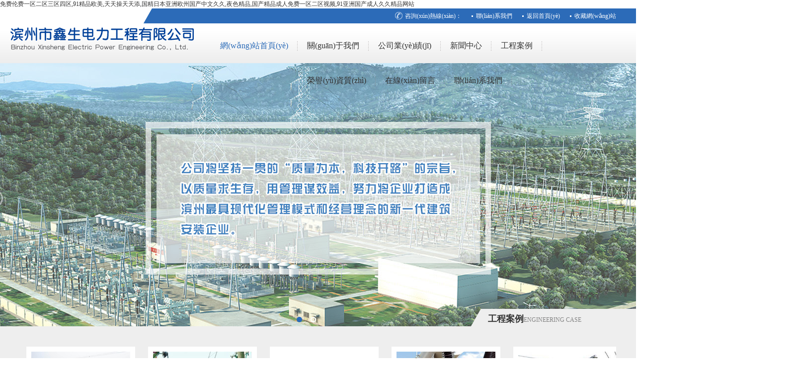

--- FILE ---
content_type: text/html
request_url: http://www.jtvsb.com/
body_size: 7157
content:
<!DOCTYPE html PUBLIC "-//W3C//DTD XHTML 1.0 Transitional//EN" "http://www.w3.org/TR/xhtml1/DTD/xhtml1-transitional.dtd">
<html xmlns="http://www.w3.org/1999/xhtml">
<head>
    <meta http-equiv="Content-Type" content="text/html; charset=utf-8"/>
    <title>&#x514D;&#x8D39;&#x4F26;&#x8D39;&#x4E00;&#x533A;&#x4E8C;&#x533A;&#x4E09;&#x533A;&#x56DB;&#x533A;&#x2C;&#x39;&#x31;&#x7CBE;&#x54C1;&#x6B27;&#x7F8E;&#x2C;&#x5929;&#x5929;&#x64CD;&#x5929;&#x5929;&#x6DFB;&#x2C;&#x56FD;&#x7CBE;&#x65E5;&#x672C;&#x4E9A;&#x6D32;&#x6B27;&#x5DDE;&#x56FD;&#x4EA7;&#x4E2D;&#x6587;&#x4E45;&#x4E45;&#x2C;&#x591C;&#x8272;&#x7CBE;&#x54C1;&#x2C;&#x56FD;&#x4EA7;&#x7CBE;&#x54C1;&#x6210;&#x4EBA;&#x514D;&#x8D39;&#x4E00;&#x533A;&#x4E8C;&#x533A;&#x89C6;&#x9891;&#x2C;&#x39;&#x31;&#x4E9A;&#x6D32;&#x56FD;&#x4EA7;&#x6210;&#x4EBA;&#x4E45;&#x4E45;&#x7CBE;&#x54C1;&#x7F51;&#x7AD9;</title>
    <meta content="&#x514D;&#x8D39;&#x4F26;&#x8D39;&#x4E00;&#x533A;&#x4E8C;&#x533A;&#x4E09;&#x533A;&#x56DB;&#x533A;&#x2C;&#x39;&#x31;&#x7CBE;&#x54C1;&#x6B27;&#x7F8E;&#x2C;&#x5929;&#x5929;&#x64CD;&#x5929;&#x5929;&#x6DFB;&#x2C;&#x56FD;&#x7CBE;&#x65E5;&#x672C;&#x4E9A;&#x6D32;&#x6B27;&#x5DDE;&#x56FD;&#x4EA7;&#x4E2D;&#x6587;&#x4E45;&#x4E45;&#x2C;&#x591C;&#x8272;&#x7CBE;&#x54C1;&#x2C;&#x56FD;&#x4EA7;&#x7CBE;&#x54C1;&#x6210;&#x4EBA;&#x514D;&#x8D39;&#x4E00;&#x533A;&#x4E8C;&#x533A;&#x89C6;&#x9891;&#x2C;&#x39;&#x31;&#x4E9A;&#x6D32;&#x56FD;&#x4EA7;&#x6210;&#x4EBA;&#x4E45;&#x4E45;&#x7CBE;&#x54C1;&#x7F51;&#x7AD9;" name="keywords"/>
    <meta content="&#x514D;&#x8D39;&#x4F26;&#x8D39;&#x4E00;&#x533A;&#x4E8C;&#x533A;&#x4E09;&#x533A;&#x56DB;&#x533A;&#x2C;&#x39;&#x31;&#x7CBE;&#x54C1;&#x6B27;&#x7F8E;&#x2C;&#x5929;&#x5929;&#x64CD;&#x5929;&#x5929;&#x6DFB;&#x2C;&#x56FD;&#x7CBE;&#x65E5;&#x672C;&#x4E9A;&#x6D32;&#x6B27;&#x5DDE;&#x56FD;&#x4EA7;&#x4E2D;&#x6587;&#x4E45;&#x4E45;&#x2C;&#x591C;&#x8272;&#x7CBE;&#x54C1;&#x2C;&#x56FD;&#x4EA7;&#x7CBE;&#x54C1;&#x6210;&#x4EBA;&#x514D;&#x8D39;&#x4E00;&#x533A;&#x4E8C;&#x533A;&#x89C6;&#x9891;&#x2C;&#x39;&#x31;&#x4E9A;&#x6D32;&#x56FD;&#x4EA7;&#x6210;&#x4EBA;&#x4E45;&#x4E45;&#x7CBE;&#x54C1;&#x7F51;&#x7AD9;&#x2C;&#x72E0;&#x72E0;&#x5E72;&#x5929;&#x5929;&#x723D;&#x2C;&#x6B27;&#x7F8E;&#x9EC4;&#x8272;&#x514D;&#x8D39;&#x89C6;&#x9891;&#x2C;&#x4F0A;&#x4EBA;&#x4E45;&#x4E45;&#x4E45;&#x4E45;&#x4E45;&#x4E45;&#x4E45;&#x4E45;&#x4E45;&#x4E45;&#x4E45;&#x2C;&#x6FC0;&#x60C5;&#x5C0F;&#x7F51;&#x7AD9;" name="description"/>
	
<link href="http://xsdl.com.cn/self/shop/xsdianli/css/css.css" rel="stylesheet" media="screen" type="text/css" />
<script type="text/javascript" src="http://xsdl.com.cn/self/shop/xsdianli/js/jquery-1.7.min.js" language="javascript"></script>
<script type="text/javascript" src="http://xsdl.com.cn/self/shop/xsdianli/js/jquery.SuperSlide.js" language="javascript"></script>
<script type="text/javascript" src="http://xsdl.com.cn/self/shop/xsdianli/js/index.js" language="javascript"></script>
<script type="text/javascript" src="http://xsdl.com.cn/self/shop/xsdianli/js/common.js" language="javascript"></script>
<!--[if IE 6]>
<script type="text/javascript" src="/templets/default/js/iepng.js"></script>
<script type="text/javascript">
 EvPNG.fix('div, ul, img, li, input,*'); 
</script>
<![endif]-->
<meta http-equiv="Cache-Control" content="no-transform" />
<meta http-equiv="Cache-Control" content="no-siteapp" />
<script>var V_PATH="/";window.onerror=function(){ return true; };</script>
</head>
<!--判斷如果是手機(jī)用戶(hù)，跳轉(zhuǎn)到手機(jī)網(wǎng)頁(yè)-->
<script type="text/javascript">
function uaredirect(murl){  
    try {  
            if(document.getElementById("bdmark") != null){  
                return;  
            }  
            var urlhash = window.location.hash;  
            if (!urlhash.match("fromapp")){  
                if ((navigator.userAgent.match(/(iPhone|iPod|Android|ios)/i))) {  
                        location.replace(murl);  
                }  
            }  
        } catch(err){}  
}  
uaredirect("http://wap.xsdianli.web.pa1.cn/");	<!--跳轉(zhuǎn)到手機(jī)站網(wǎng)址如http://wap.zhdongzao.web.pa1.cn-->
</script>
<body>
<h1><a href="http://www.jtvsb.com/">&#x514D;&#x8D39;&#x4F26;&#x8D39;&#x4E00;&#x533A;&#x4E8C;&#x533A;&#x4E09;&#x533A;&#x56DB;&#x533A;&#x2C;&#x39;&#x31;&#x7CBE;&#x54C1;&#x6B27;&#x7F8E;&#x2C;&#x5929;&#x5929;&#x64CD;&#x5929;&#x5929;&#x6DFB;&#x2C;&#x56FD;&#x7CBE;&#x65E5;&#x672C;&#x4E9A;&#x6D32;&#x6B27;&#x5DDE;&#x56FD;&#x4EA7;&#x4E2D;&#x6587;&#x4E45;&#x4E45;&#x2C;&#x591C;&#x8272;&#x7CBE;&#x54C1;&#x2C;&#x56FD;&#x4EA7;&#x7CBE;&#x54C1;&#x6210;&#x4EBA;&#x514D;&#x8D39;&#x4E00;&#x533A;&#x4E8C;&#x533A;&#x89C6;&#x9891;&#x2C;&#x39;&#x31;&#x4E9A;&#x6D32;&#x56FD;&#x4EA7;&#x6210;&#x4EBA;&#x4E45;&#x4E45;&#x7CBE;&#x54C1;&#x7F51;&#x7AD9;</a></h1><div id="n1bjf" class="pl_css_ganrao" style="display: none;"><sup id="n1bjf"><strike id="n1bjf"><acronym id="n1bjf"><div id="n1bjf"></div></acronym></strike></sup><font id="n1bjf"><meter id="n1bjf"><sup id="n1bjf"><label id="n1bjf"></label></sup></meter></font><th id="n1bjf"><thead id="n1bjf"><progress id="n1bjf"><dl id="n1bjf"></dl></progress></thead></th><dl id="n1bjf"></dl><listing id="n1bjf"></listing><pre id="n1bjf"><big id="n1bjf"></big></pre><pre id="n1bjf"><style id="n1bjf"></style></pre><mark id="n1bjf"><acronym id="n1bjf"></acronym></mark><tt id="n1bjf"></tt><ins id="n1bjf"><address id="n1bjf"><legend id="n1bjf"><var id="n1bjf"></var></legend></address></ins><strike id="n1bjf"><strong id="n1bjf"><dfn id="n1bjf"><output id="n1bjf"></output></dfn></strong></strike><address id="n1bjf"><legend id="n1bjf"></legend></address><pre id="n1bjf"></pre><output id="n1bjf"></output><thead id="n1bjf"><big id="n1bjf"><dl id="n1bjf"><strong id="n1bjf"></strong></dl></big></thead><strong id="n1bjf"><dfn id="n1bjf"></dfn></strong><style id="n1bjf"><nobr id="n1bjf"><em id="n1bjf"><menuitem id="n1bjf"></menuitem></em></nobr></style><listing id="n1bjf"><dfn id="n1bjf"></dfn></listing><sub id="n1bjf"><thead id="n1bjf"><listing id="n1bjf"><dfn id="n1bjf"></dfn></listing></thead></sub><progress id="n1bjf"></progress><pre id="n1bjf"></pre><meter id="n1bjf"></meter><pre id="n1bjf"><track id="n1bjf"></track></pre><span id="n1bjf"><thead id="n1bjf"><strong id="n1bjf"><dfn id="n1bjf"></dfn></strong></thead></span><ol id="n1bjf"><style id="n1bjf"><nobr id="n1bjf"><em id="n1bjf"></em></nobr></style></ol><dfn id="n1bjf"><menuitem id="n1bjf"></menuitem></dfn><legend id="n1bjf"></legend><address id="n1bjf"><legend id="n1bjf"></legend></address><optgroup id="n1bjf"><ruby id="n1bjf"><sub id="n1bjf"><thead id="n1bjf"></thead></sub></ruby></optgroup><em id="n1bjf"><meter id="n1bjf"><ol id="n1bjf"><i id="n1bjf"></i></ol></meter></em><small id="n1bjf"><menuitem id="n1bjf"></menuitem></small><sub id="n1bjf"></sub><ruby id="n1bjf"><thead id="n1bjf"><big id="n1bjf"><label id="n1bjf"></label></big></thead></ruby><dfn id="n1bjf"><b id="n1bjf"><progress id="n1bjf"><acronym id="n1bjf"></acronym></progress></b></dfn><em id="n1bjf"><div id="n1bjf"><ol id="n1bjf"><label id="n1bjf"></label></ol></div></em><rp id="n1bjf"><font id="n1bjf"></font></rp><ruby id="n1bjf"></ruby><span id="n1bjf"></span><address id="n1bjf"><p id="n1bjf"></p></address><track id="n1bjf"><thead id="n1bjf"></thead></track><sup id="n1bjf"></sup><progress id="n1bjf"><dl id="n1bjf"></dl></progress><sub id="n1bjf"></sub><i id="n1bjf"><listing id="n1bjf"><dfn id="n1bjf"><output id="n1bjf"></output></dfn></listing></i><optgroup id="n1bjf"></optgroup><label id="n1bjf"><optgroup id="n1bjf"><ruby id="n1bjf"><thead id="n1bjf"></thead></ruby></optgroup></label><mark id="n1bjf"><address id="n1bjf"></address></mark><dfn id="n1bjf"></dfn><th id="n1bjf"><b id="n1bjf"><mark id="n1bjf"><form id="n1bjf"></form></mark></b></th><p id="n1bjf"></p><rp id="n1bjf"><address id="n1bjf"></address></rp><big id="n1bjf"></big><sub id="n1bjf"></sub><progress id="n1bjf"><acronym id="n1bjf"></acronym></progress><pre id="n1bjf"></pre><ol id="n1bjf"><label id="n1bjf"></label></ol><strong id="n1bjf"></strong><sup id="n1bjf"><form id="n1bjf"><rp id="n1bjf"><font id="n1bjf"></font></rp></form></sup><font id="n1bjf"><div id="n1bjf"><sup id="n1bjf"><label id="n1bjf"></label></sup></div></font><style id="n1bjf"><video id="n1bjf"></video></style><em id="n1bjf"><meter id="n1bjf"><pre id="n1bjf"><style id="n1bjf"></style></pre></meter></em><var id="n1bjf"><u id="n1bjf"></u></var><track id="n1bjf"><tt id="n1bjf"></tt></track><p id="n1bjf"><var id="n1bjf"></var></p><mark id="n1bjf"><form id="n1bjf"></form></mark><meter id="n1bjf"><pre id="n1bjf"><i id="n1bjf"><nobr id="n1bjf"></nobr></i></pre></meter><meter id="n1bjf"><ol id="n1bjf"><label id="n1bjf"><rp id="n1bjf"></rp></label></ol></meter><i id="n1bjf"></i><mark id="n1bjf"><form id="n1bjf"><legend id="n1bjf"><dfn id="n1bjf"></dfn></legend></form></mark><pre id="n1bjf"><track id="n1bjf"></track></pre><rp id="n1bjf"><font id="n1bjf"><div id="n1bjf"><ol id="n1bjf"></ol></div></font></rp><sup id="n1bjf"><form id="n1bjf"><rp id="n1bjf"><em id="n1bjf"></em></rp></form></sup><progress id="n1bjf"><dl id="n1bjf"></dl></progress><p id="n1bjf"><var id="n1bjf"></var></p><rp id="n1bjf"></rp><mark id="n1bjf"><acronym id="n1bjf"><legend id="n1bjf"><dfn id="n1bjf"></dfn></legend></acronym></mark><pre id="n1bjf"></pre><track id="n1bjf"></track><b id="n1bjf"></b><thead id="n1bjf"><thead id="n1bjf"></thead></thead><listing id="n1bjf"><dfn id="n1bjf"></dfn></listing><strike id="n1bjf"></strike><label id="n1bjf"><rp id="n1bjf"></rp></label><b id="n1bjf"></b><label id="n1bjf"><rp id="n1bjf"></rp></label><ol id="n1bjf"><label id="n1bjf"></label></ol><dfn id="n1bjf"><u id="n1bjf"></u></dfn><rp id="n1bjf"><address id="n1bjf"><legend id="n1bjf"><sup id="n1bjf"></sup></legend></address></rp><label id="n1bjf"></label><output id="n1bjf"><tt id="n1bjf"></tt></output><ins id="n1bjf"></ins><pre id="n1bjf"><track id="n1bjf"></track></pre><style id="n1bjf"></style><mark id="n1bjf"><form id="n1bjf"></form></mark><address id="n1bjf"></address><label id="n1bjf"></label><output id="n1bjf"><span id="n1bjf"><strike id="n1bjf"><strong id="n1bjf"></strong></strike></span></output><mark id="n1bjf"><acronym id="n1bjf"></acronym></mark><nobr id="n1bjf"><small id="n1bjf"><menuitem id="n1bjf"><span id="n1bjf"></span></menuitem></small></nobr><tt id="n1bjf"><mark id="n1bjf"><acronym id="n1bjf"><pre id="n1bjf"></pre></acronym></mark></tt></div>
<!-- 頭部 -->
<div   id="qokuceqa"   class="head">
	<div   id="qokuceqa"   class="head_top">
    	<div   id="qokuceqa"   class="width1">
        	<div   id="qokuceqa"   class="width3 right">
            	<span id="qokuceqa"    class="toptel left">咨詢(xún)熱線(xiàn)：<span id="qokuceqa"    class="family"></span></span>
           		<a href="/board-01-2.html" class="topicon left">聯(lián)系我們</a>
                <a href="/" class="topicon left">返回首頁(yè)</a>
                <a href="" class="topicon left" onClick="AddFavorite('我的網(wǎng)站','http://rochus.com.cn')">收藏網(wǎng)站</a>
            </div>
        </div>
        <div   id="qokuceqa"   class="clear"></div>
        
        <div   id="qokuceqa"   class="width1">
        	
			 <a class="logo" href="/"><img src="http://xsdl.com.cn/newUpload/xsdianli/20170826/15037109636324d422d46.png?from=90"/></a>
                <div   id="qokuceqa"   class="nav right">
            	<ul>
                	<li id="hot"><a href="/">網(wǎng)站首頁(yè)</a></li>
					
				   <li><a >關(guān)于我們</a>
					<div   id="qokuceqa"   class="divDropCustom">
                          <div   id="qokuceqa"   class="index-pro-menu">
                                <ul>
                            <li> <a >公司簡(jiǎn)介</a></li>
						   <li> <a >聯(lián)系我們</a></li>
						   </ul>
                          </div>
                        </div>
                   
					
					<!--[if lte IE 6]></td></tr></table></a><![endif]-->  
	                </li>
	                <li><a >公司業(yè)績(jī)</a>
					<div   id="qokuceqa"   class="divDropCustom">
                          <div   id="qokuceqa"   class="index-pro-menu">
                                <ul>
                            <li> <a >公司業(yè)績(jī)</a></li>
						   </ul>
                          </div>
                        </div>
                   
					
					<!--[if lte IE 6]></td></tr></table></a><![endif]-->  
	                </li>
	                <li><a >新聞中心</a>
					<div   id="qokuceqa"   class="divDropCustom">
                          <div   id="qokuceqa"   class="index-pro-menu">
                                <ul>
                            <li><a >公司動(dòng)態(tài)</a></li>
                            <li><a >行業(yè)動(dòng)態(tài)</a></li>
                            </ul>
                          </div>
                        </div>
                   
					
					<!--[if lte IE 6]></td></tr></table></a><![endif]-->  
	                </li>
	                <li><a >工程案例</a>
					<div   id="qokuceqa"   class="divDropCustom">
                          <div   id="qokuceqa"   class="index-pro-menu">
                                <ul>
                            </ul>
                          </div>
                        </div>
                   
					
					<!--[if lte IE 6]></td></tr></table></a><![endif]-->  
	                </li>
	                <li><a >榮譽(yù)資質(zhì)</a>
					<div   id="qokuceqa"   class="divDropCustom">
                          <div   id="qokuceqa"   class="index-pro-menu">
                                <ul>
                            </ul>
                          </div>
                        </div>
                   
					
					<!--[if lte IE 6]></td></tr></table></a><![endif]-->  
	                </li>
	                <li><a >在線(xiàn)留言</a>
					<!--[if lte IE 6]></td></tr></table></a><![endif]-->  
	                </li>
	                <li><a href="board-01-2.html" >聯(lián)系我們<!--[if IE 7]><!--></a><!--<![endif]-->  
	                <!--[if lte IE 6]><table><tr><td><![endif]-->  </li></ul>
            </div>
        </div>
    </div>
</div>
<div   id="qokuceqa"   class="clear"></div><!--top頭部-->
<!-- /header -->

<!-- 大圖開(kāi)始 -->
<div   id="qokuceqa"   class="banner">
  <ul class='bd'>
  <li><a href='#'><img src="http://xsdl.com.cn/newUpload/xsdianli/20170826/1503710968780dfcb999c.jpg?from=90" /></a></li>
 <li><a href='#'><img src="http://xsdl.com.cn/newUpload/xsdianli/20170830/1504055185403606b18dd.jpg?from=90" /></a></li>
 </ul>
  <ul class='hd'>
    <li></li>
    <li></li>
 
  </ul>
  <div   id="qokuceqa"   class="navdingwei"> <a class="prev" style="display: inline;"></a> <a class="next" style="display: inline;"></a> </div>
</div>

<!-- 內(nèi)容區(qū) -->
 <div   id="qokuceqa"   class="content width2" style="padding-bottom:0;">
	<div   id="qokuceqa"   class="products">
    	<div   id="qokuceqa"   class="products_sh">
        	<div   id="qokuceqa"   class="width1">
            	<h2 class="right bold">工程案例<span>Engineering case</span></h2>
            </div>
        </div>
        <div   id="qokuceqa"   class="products_shnr">
        	<div   id="qokuceqa"   class="width1">
            	
                <div   id="qokuceqa"   class="proj_casenr width1">
            	
<script type="text/javascript">

var Speed_1 = 20; //速度(毫秒)
var Space_1 = 20; //每次移動(dòng)(px)
var PageWidth_1 = 250 * 1; //翻頁(yè)寬度
var interval_1 = 3000; //翻頁(yè)間隔時(shí)間
var fill_1 = 0; //整體移位
var MoveLock_1 = false;
var MoveTimeObj_1;
var MoveWay_1="right";
var Comp_1 = 0;
var AutoPlayObj_1=null;
function GetObj(objName){if(document.getElementById){return eval('document.getElementById("'+objName+'")')}else{return eval('document.all.'+objName)}}
function AutoPlay_1(){clearInterval(AutoPlayObj_1);AutoPlayObj_1=setInterval('ISL_GoDown_1();ISL_StopDown_1();',interval_1)}
function ISL_GoUp_1(){if(MoveLock_1)return;clearInterval(AutoPlayObj_1);MoveLock_1=true;MoveWay_1="left";MoveTimeObj_1=setInterval('ISL_ScrUp_1();',Speed_1);}
function ISL_StopUp_1(){if(MoveWay_1 == "right"){return};clearInterval(MoveTimeObj_1);if((GetObj('ISL_Cont_1').scrollLeft-fill_1)%PageWidth_1!=0){Comp_1=fill_1-(GetObj('ISL_Cont_1').scrollLeft%PageWidth_1);CompScr_1()}else{MoveLock_1=false}
AutoPlay_1()}
function ISL_ScrUp_1(){if(GetObj('ISL_Cont_1').scrollLeft<=0){GetObj('ISL_Cont_1').scrollLeft=GetObj('ISL_Cont_1').scrollLeft+GetObj('List1_1').offsetWidth}
GetObj('ISL_Cont_1').scrollLeft-=Space_1}
function ISL_GoDown_1(){clearInterval(MoveTimeObj_1);if(MoveLock_1)return;clearInterval(AutoPlayObj_1);MoveLock_1=true;MoveWay_1="right";ISL_ScrDown_1();MoveTimeObj_1=setInterval('ISL_ScrDown_1()',Speed_1)}
function ISL_StopDown_1(){if(MoveWay_1 == "left"){return};clearInterval(MoveTimeObj_1);if(GetObj('ISL_Cont_1').scrollLeft%PageWidth_1-(fill_1>=0?fill_1:fill_1+1)!=0){Comp_1=PageWidth_1-GetObj('ISL_Cont_1').scrollLeft%PageWidth_1+fill_1;CompScr_1()}else{MoveLock_1=false}
AutoPlay_1()}
function ISL_ScrDown_1(){if(GetObj('ISL_Cont_1').scrollLeft>=GetObj('List1_1').scrollWidth){GetObj('ISL_Cont_1').scrollLeft=GetObj('ISL_Cont_1').scrollLeft-GetObj('List1_1').scrollWidth}
GetObj('ISL_Cont_1').scrollLeft+=Space_1}
function CompScr_1(){if(Comp_1==0){MoveLock_1=false;return}
var num,TempSpeed=Speed_1,TempSpace=Space_1;if(Math.abs(Comp_1)<PageWidth_1/2){TempSpace=Math.round(Math.abs(Comp_1/Space_1));if(TempSpace<1){TempSpace=1}}
if(Comp_1<0){if(Comp_1<-TempSpace){Comp_1+=TempSpace;num=TempSpace}else{num=-Comp_1;Comp_1=0}
GetObj('ISL_Cont_1').scrollLeft-=num;setTimeout('CompScr_1()',TempSpeed)}else{if(Comp_1>TempSpace){Comp_1-=TempSpace;num=TempSpace}else{num=Comp_1;Comp_1=0}
GetObj('ISL_Cont_1').scrollLeft+=num;setTimeout('CompScr_1()',TempSpeed)}}
function picrun_ini(){
GetObj("List2_1").innerHTML=GetObj("List1_1").innerHTML;
GetObj('ISL_Cont_1').scrollLeft=fill_1>=0?fill_1:GetObj('List1_1').scrollWidth-Math.abs(fill_1);
GetObj("ISL_Cont_1").onmouseover=function(){clearInterval(AutoPlayObj_1)}
GetObj("ISL_Cont_1").onmouseout=function(){AutoPlay_1()}
AutoPlay_1();
}
</script> 

<div   id="qokuceqa"   class="blk_18 family size1">
<a class="LeftBotton" onmousedown="ISL_GoUp_1()" onmouseup="ISL_StopUp_1()" onmouseout="ISL_StopUp_1()" href="javascript:void(0);" target="_self"></a>
<div   id="qokuceqa"   class="pcont" id="ISL_Cont_1">
    <div   id="qokuceqa"   class="ScrCont">
      <div   class="qokuceqa"   id="List1_1">
	  <dl>
            	<dt><a ><img src="http://xsdl.com.cn/newUpload/xsdianli/20170830/15040540969430b1f04e3.jpg?from=90" /></a></dt>
                <dd>
                	<a  class="procase_tu01 left">工程案例</a>
                    <a  class="procase_tu03 left inline">More</a>
                </dd>
            </dl>

       <dl>
            	<dt><a ><img src="http://xsdl.com.cn/newUpload/xsdianli/20170830/1504054104431ca35442a.jpg?from=90" /></a></dt>
                <dd>
                	<a  class="procase_tu01 left">工程案例</a>
                    <a  class="procase_tu03 left inline">More</a>
                </dd>
            </dl>

       <dl>
            	<dt><a ><img src="http://xsdl.com.cn/newUpload/xsdianli/20170830/150405412311973f81e3d.png?from=90" /></a></dt>
                <dd>
                	<a  class="procase_tu01 left">工程案例</a>
                    <a  class="procase_tu03 left inline">More</a>
                </dd>
            </dl>

       <dl>
            	<dt><a ><img src="http://xsdl.com.cn/newUpload/xsdianli/20170830/15040541301241aefbdc5.jpg?from=90" /></a></dt>
                <dd>
                	<a  class="procase_tu01 left">工程案例</a>
                    <a  class="procase_tu03 left inline">More</a>
                </dd>
            </dl>

       <dl>
            	<dt><a ><img src="http://xsdl.com.cn/newUpload/xsdianli/20170830/1504054137066b0154503.jpg?from=90" /></a></dt>
                <dd>
                	<a  class="procase_tu01 left">工程案例</a>
                    <a  class="procase_tu03 left inline">More</a>
                </dd>
            </dl>

       <dl>
            	<dt><a ><img src="http://xsdl.com.cn/newUpload/xsdianli/20170830/15040541459735891300d.jpg?from=90" /></a></dt>
                <dd>
                	<a  class="procase_tu01 left">工程案例</a>
                    <a  class="procase_tu03 left inline">More</a>
                </dd>
            </dl>

       </div>
      <div   class="qokuceqa"   id="List2_1"></div>
    </div>
  </div>
  <a class="RightBotton" onmousedown="ISL_GoDown_1()" onmouseup="ISL_StopDown_1()" onmouseout="ISL_StopDown_1()" href="javascript:void(0);" target="_self"></a> </div>
<div   id="qokuceqa"   class="c"></div>
<script type="text/javascript">
        <!--
        picrun_ini()
        //-->
        </script> 
                
            </div>
            <div   id="qokuceqa"   class="clear"></div>
                
            </div>
        </div>
    </div>
    <div   id="qokuceqa"   class="clear"></div>
    
    <div   id="qokuceqa"   class="about_us width1">
	<div   id="qokuceqa"   class="about01 left"> 
        	<a href="/board-01-1.html" class="left"><img src="http://xsdl.com.cn/self/shop/xsdianli/images/aboutu_tu.jpg" alt="關(guān)于我們"/></a>
            <div   id="qokuceqa"   class="about_nr left">
				<h2 class="bold left">關(guān)于我們</h2> 
		<div   id="qokuceqa"   class="about_wz left">
                       濱州市鑫生電力工程有限公司于2011年7月19日成立，位于濱州市濱城區(qū)大有崔居委會(huì)32號(hào)101，企業(yè)注冊(cè)資金2000萬(wàn)元，經(jīng)營(yíng)范圍包括：電力建設(shè)工程施工；箱式變壓器、高低壓配電柜、配電箱、機(jī)電產(chǎn)品、五金交化產(chǎn)品的銷(xiāo)售；線(xiàn)路安裝；電力工程設(shè)計(jì)、咨詢(xún)。是一家擁有現(xiàn)......</div> 
		   <a href="/board-01-1.html" class="about_more left">more+</a>        
            </div>
        </div>
        
        <div   class="qokuceqa"   id="order_nav">
            <div   id="qokuceqa"   class="about02 right">
                <ul class="list not_ie  clearfix">
                    <li>
                    	<div   id="qokuceqa"   class="ico _1"><a href="#"></a></div>
                        <p class="mica01 bold">企業(yè)精神</p>
                    </li>
                    <li>
                    	<div   id="qokuceqa"   class="ico _2"><a href="#"></a></div>
                        <p class="mica01 bold">公司理念</p>
                    </li>
                    <li>
                    	<div   id="qokuceqa"   class="ico _3"><a href="#"></a></div>
                        <p class="mica01 bold">以人為本</p>
                    </li>
                    <li>
                    	<div   id="qokuceqa"   class="ico _4"><a href="#"></a></div>
                        <p class="mica01 bold">運(yùn)營(yíng)模式</p>
                    </li>
                </ul>
            </div>
        </div>
        <script language="javascript">
		$(function () {
			$('#order_nav li').hover(function () {
				$(this).addClass('on');
			},
			function () {
				$(this).removeClass('on');
			}
			);
		});
		  </script>
        
        <div   id="qokuceqa"   class="clear"></div>
    </div>
    
    <div   id="qokuceqa"   class="index_news width1">
    	
        <div   id="qokuceqa"   class="inNrew_btzj02">      	
			  <script type="text/javascript">
				  function nTabs(thisObj,Num,curId){
					  if(thisObj.className == "active")return;
						  //var tabObj = thisObj.parentNode.id;
						  var tabList = document.getElementById("myTab"+curId).getElementsByTagName("li");
						  for(i=0; i <tabList.length; i++){
						  if (i == Num){
							  thisObj.className = "hover"; 
							  document.getElementById("myTab"+curId+"_Content"+i).style.display = "block";
						  }else{
							  tabList[i].className = "hout"; 
							  document.getElementById("myTab"+curId+"_Content"+i).style.display = "none";
						  }
					  } 
				  }
              </script>
              <div   id="qokuceqa"   class="inNewtit">
	<ul class="tit" id="myTab1">
                    <li id="qokuceqa"    class="hover bold" onmousemove="nTabs(this,0,1);">行業(yè)動(dòng)態(tài)</li>
                    <li id="qokuceqa"    class="hout bold" onmousemove="nTabs(this,1,1);">公司新聞</li>
                  </ul>
              </div>   
        </div>
        <div   id="qokuceqa"   class="clear"></div>
        
        <div   id="qokuceqa"   class="inClassi_nr" id="myTab1_Content0">
 <div   id="qokuceqa"   class="innewzuo left">
            <a  class="left"><img src="http://xsdl.com.cn/newUpload/xsdianli/20170826/1503712204193b83b1ceb.jpg?from=90" / style="width:564px; height:250px;"></a>
                <div   id="qokuceqa"   class="innew_news left inline">
                	<div   id="qokuceqa"   class="new_title left"><a  class="left"> 中國(guó)電力工程 整合電力行業(yè)資源</a><span id="qokuceqa"    class="right">2017-08-29</span></div>
                    <div   id="qokuceqa"   class="news_wz left">
	經(jīng)濟(jì)越發(fā)展，模式轉(zhuǎn)變?cè)娇欤覈?guó)用電特征在‘十二五規(guī)劃’期間發(fā)生了明顯的變化，經(jīng)...</div>
                </div>
            </div>
     <div   id="qokuceqa"   class="news_lists right">
		  
                <dl>
                	<dt class="bold">01</dt>
                    <dd>
                    	<div   id="qokuceqa"   class="new_title left"><a  class="left">江蘇蘇州：示范電力工程進(jìn)行電氣設(shè)</a><span id="qokuceqa"    class="right">2017-08-29</span></div>
                        <div   id="qokuceqa"   class="news_wz left">7月31日，江蘇蘇州市南部電網(wǎng)500千伏“統(tǒng)一潮流控制器”（UPFC）示范工程現(xiàn)場(chǎng)。目前，該工程全面進(jìn)入電氣設(shè)備安裝調(diào)試...</div>
                    </dd>
                </dl>
            </div>
            <div   id="qokuceqa"   class="news_lists right">
		  
                <dl>
                	<dt class="bold">02</dt>
                    <dd>
                    	<div   id="qokuceqa"   class="new_title left"><a  class="left">電纜溝施工技術(shù)交底記錄</a><span id="qokuceqa"    class="right">2017-08-26</span></div>
                        <div   id="qokuceqa"   class="news_wz left">一、學(xué)習(xí)圖紙和熟悉有關(guān)規(guī)范要求，對(duì)設(shè)備操作人員由技術(shù)人員明確要點(diǎn)操作，做好施工前的準(zhǔn)備工作
二、測(cè)量放樣
為確定管...</div>
                    </dd>
                </dl>
            </div>
            <div   id="qokuceqa"   class="news_lists right">
		  
                <dl>
                	<dt class="bold">03</dt>
                    <dd>
                    	<div   id="qokuceqa"   class="new_title left"><a  class="left">電規(guī)總院為國(guó)家能源戰(zhàn)略規(guī)劃研究提</a><span id="qokuceqa"    class="right">2017-08-23</span></div>
                        <div   id="qokuceqa"   class="news_wz left">日前，國(guó)家能源局發(fā)布2017年度能源規(guī)劃研究課題公開(kāi)招標(biāo)中標(biāo)公告。電規(guī)總院斬獲其中6項(xiàng)，超過(guò)全部16項(xiàng)招標(biāo)課題的1/3。...</div>
                    </dd>
                </dl>
            </div>
            </div>
		<div   id="qokuceqa"   class="inClassi_nr none" id="myTab1_Content1">
          <div   id="qokuceqa"   class="innewzuo left">
            <a  class="left"><img src="http://xsdl.com.cn/newUpload/xsdianli/20170826/1503711490414e0ce8591.jpg?from=90" / style="width:564px; height:250px;"></a>
                <div   id="qokuceqa"   class="innew_news left inline">
                	<div   id="qokuceqa"   class="new_title left"><a  class="left">家訪(fǎng)</a><span id="qokuceqa"    class="right">2017-08-26</span></div>
                    <div   id="qokuceqa"   class="news_wz left">　年關(guān)將至，鑫生電力公司董事長(zhǎng)帶領(lǐng)辦公室人員走訪(fǎng)辛苦一年的同事家中，帶...</div>
                </div>
            </div>
     <div   id="qokuceqa"   class="news_lists right">
		  
                <dl>
                	<dt class="bold">01</dt>
                    <dd>
                    	<div   id="qokuceqa"   class="new_title left"><a  class="left">家訪(fǎng)</a><span id="qokuceqa"    class="right">2017-08-26</span></div>
                        <div   id="qokuceqa"   class="news_wz left"></div>
                    </dd>
                </dl>
            </div>
            <div   id="qokuceqa"   class="news_lists right">
		  
                <dl>
                	<dt class="bold">02</dt>
                    <dd>
                    	<div   id="qokuceqa"   class="new_title left"><a  class="left">冒雪家訪(fǎng)</a><span id="qokuceqa"    class="right">2017-08-26</span></div>
                        <div   id="qokuceqa"   class="news_wz left"></div>
                    </dd>
                </dl>
            </div>
            <div   id="qokuceqa"   class="news_lists right">
		  
                <dl>
                	<dt class="bold">03</dt>
                    <dd>
                    	<div   id="qokuceqa"   class="new_title left"><a  class="left">救助困難兒童</a><span id="qokuceqa"    class="right">2017-08-29</span></div>
                        <div   id="qokuceqa"   class="news_wz left"></div>
                    </dd>
                </dl>
            </div>
            </div>
                
        <div   id="qokuceqa"   class="clear"></div>
    </div>
    <div   id="qokuceqa"   class="clear"></div>
    
    
    <div   id="qokuceqa"   class="index_case width1">
	<h2 class="bold">經(jīng)營(yíng)范圍<span>Scope of business</span></h2>
        <div   id="qokuceqa"   class="index_casenr">
		 <dl>
            	<dt><a ><img src="http://xsdl.com.cn/newUpload/xsdianli/20170828/150388478073308f77c26.jpg?from=90"/></a></dt>
                <dd>
                <a  class="case_title left bold">電力工程設(shè)計(jì)</a>
                <div   id="qokuceqa"   class="case_wz left">&nbsp;電力工程設(shè)計(jì)、咨詢(xún)...</div>
                <a  class="case_more left"><img src="http://xsdl.com.cn/self/shop/xsdianli/images/case_more.png" /></a>
                </dd>
            </dl>
			  <dl>
            	<dt><a ><img src="http://xsdl.com.cn/newUpload/xsdianli/20170828/1503884839483f073dc63.jpg?from=90"/></a></dt>
                <dd>
                <a  class="case_title left bold">產(chǎn)品銷(xiāo)售</a>
                <div   id="qokuceqa"   class="case_wz left">&nbsp;箱式變壓器、高低壓...</div>
                <a  class="case_more left"><img src="http://xsdl.com.cn/self/shop/xsdianli/images/case_more.png" /></a>
                </dd>
            </dl>
			  <dl>
            	<dt><a ><img src="http://xsdl.com.cn/newUpload/xsdianli/20170828/1503884877921fd919bd0.jpg?from=90"/></a></dt>
                <dd>
                <a  class="case_title left bold">工程施工</a>
                <div   id="qokuceqa"   class="case_wz left">&nbsp;電力建設(shè)工程施工<footer>
<div class="friendship-link">
<p>感谢您访问我们的网站，您可能还对以下资源感兴趣：</p>
<a href="http://www.jtvsb.com/" title="&#x514D;&#x8D39;&#x4F26;&#x8D39;&#x4E00;&#x533A;&#x4E8C;&#x533A;&#x4E09;&#x533A;&#x56DB;&#x533A;&#x2C;&#x39;&#x31;&#x7CBE;&#x54C1;&#x6B27;&#x7F8E;&#x2C;&#x5929;&#x5929;&#x64CD;&#x5929;&#x5929;&#x6DFB;&#x2C;&#x56FD;&#x7CBE;&#x65E5;&#x672C;&#x4E9A;&#x6D32;&#x6B27;&#x5DDE;&#x56FD;&#x4EA7;&#x4E2D;&#x6587;&#x4E45;&#x4E45;">&#x514D;&#x8D39;&#x4F26;&#x8D39;&#x4E00;&#x533A;&#x4E8C;&#x533A;&#x4E09;&#x533A;&#x56DB;&#x533A;&#x2C;&#x39;&#x31;&#x7CBE;&#x54C1;&#x6B27;&#x7F8E;&#x2C;&#x5929;&#x5929;&#x64CD;&#x5929;&#x5929;&#x6DFB;&#x2C;&#x56FD;&#x7CBE;&#x65E5;&#x672C;&#x4E9A;&#x6D32;&#x6B27;&#x5DDE;&#x56FD;&#x4EA7;&#x4E2D;&#x6587;&#x4E45;&#x4E45;</a>

<div class="friend-links">


</div>
</div>

</footer>


<script>
(function(){
    var bp = document.createElement('script');
    var curProtocol = window.location.protocol.split(':')[0];
    if (curProtocol === 'https') {
        bp.src = 'https://zz.bdstatic.com/linksubmit/push.js';
    }
    else {
        bp.src = 'http://push.zhanzhang.baidu.com/push.js';
    }
    var s = document.getElementsByTagName("script")[0];
    s.parentNode.insertBefore(bp, s);
})();
</script>
</body>

--- FILE ---
content_type: text/css
request_url: http://xsdl.com.cn/self/shop/xsdianli/css/css.css
body_size: 6473
content:
@charset "utf-8";
/* CSS Document */

html{ overflow-x:hidden;}
body{ margin:0; padding:0;font-size:12px; color:#333; font-family:microsoft yahei; background:#fff;}
h1,h2,h3,h4,h5,h6,ul,li,img,dl,dt,dd,a,input,table,tr,td{ margin:0; padding:0; border:0; font-size:12px; font-weight:normal; list-style-type:none; text-decoration:none; outline:none;}
a{ color:#333; outline:none;}
a:hover{color:#2b6bb8;
-webkit-transition: all 0.4s linear -1ms;
-moz-transition: all 0.4s linear -1ms;
-ms-transition: all 0.4s linear -1ms;
-o-transition: all 0.4s linear -1ms;
transition: all 0.4s linear -1ms;}
a:active{star:expression(this.onFocus=this.blur());}

/* 公用样式 */
.clear{ clear:both;}
.left{ float:left;}
.right{ float:right;}
.inline{ display:inline;}
.family{ font-family:microsoft yahei;}
.size1{ font-size:18px;}
.bold{ font-weight:bold;}
.none{ display:none;}
.ellipsis{ text-overflow:ellipsis; white-space:nowrap; overflow:hidden;}
.width1{ width:1200px; margin:0 auto; position:relative;}
.width2{ width:100%;}
.width3{ width:auto;}

/* head */
.head{ width:100%; height:110px; background:url(../images/topbg01.png) top center repeat-x; position:relative; z-index:999;}
.head_top{width:100%; height:30px; background:url(../images/topbg.jpg) top center no-repeat;}
.toptel{ width:auto; background:url(../images/tuoicon01.png) 0 7px no-repeat; line-height:30px; color:#fff; text-indent:20px;}
.topicon{ width:auto; padding-left:9px; line-height:30px; color:#fff;background:url(../images/tuoicon01.png) 0 -35px no-repeat; margin-left:20px;}
.topicon:hover{ color:#b0d2fb;}

.logo{ width:auto; margin-left:-20px; padding-top:20px;}
.nav{ width:816px; height:70px; padding-top:10px;}
.nav ul{ padding:0; list-style-type:none; margin:0;}
.nav li{ width:auto; float:left; line-height:70px; padding:0 19px; background:url(../images/navfg.png) right center no-repeat; position:relative;}
.nav li a{ font-size:16px;}
.nav li#hot a{ color:#2b6bb8;}
.nav li#hot a .index-pro-menu{ color:#333;}
.index-pro-menu{border-top:none !important;left:-10px;overflow: hidden;padding:0 15px;position: absolute;top:70px;background: url(../images/nav_yybg.png) top center repeat-x #fff; display:none;}
.index-pro-menu{ width:100%;box-shadow: inset 0px 4px 4px rgba(0,0,0,.06);}
.index-pro-menu li{ width:100%; float:left; line-height:30px; background: url(../images/xph_icon02.png) left center no-repeat; padding:1px 0px 5px 0;}
.index-pro-menu li a{ font-size:14px;}

/* 大图 */
.banner{ width:1200px; margin:0 auto; position:relative;}
.bd{ width:1920px; margin-left:-360px;}
.banner .hd{ position:absolute; left:45%; bottom:23px; margin-right:-480px;}
.banner .hd li{ width:11px; height:11px; background:url(../images/ico6.png) no-repeat right top; margin-left:17px; float:left; cursor:pointer; overflow:hidden;}
.banner .hd li.on{ background-position:left top; }
.banner img{ margin:auto; display:block;}
.idx_btm_con{ padding-top:19px; overflow:hidden}
.col_list{ overflow:hidden; width:1020px; padding-bottom:45px;}
.col_list li{ background:url(../images/imgbg.jpg) no-repeat bottom; padding-bottom:14px; float:left; height:150px; width:242px; margin-right:10px;}

.prev{ text-indent: -9999px;width: 38px;height: 38px;background: url(../images/sprite.png) 0 0 no-repeat;position: absolute;top: 50%;left:-6%;margin-top: -19px;z-index: 999;opacity: 0.5;-webkit-transition: all 0.3s ease-out;
-moz-transition: all 0.3s ease-out;
-ms-transition: all 0.3s ease-out;
-o-transition: all 0.3s ease-out;
transition: all 0.3s ease-out;
display:none;}
.prev:hover{ opacity: 1;
-webkit-transition: all 0.3s ease-out;
-moz-transition: all 0.3s ease-out;
-ms-transition: all 0.3s ease-out;
-o-transition: all 0.3s ease-out;
transition: all 0.3s ease-out;}
.next{text-indent: -9999px;width: 38px;height: 38px;background: url(../images/sprite.png) -39px 0px no-repeat;position: absolute;top: 50%;right:-6%;margin-top: -19px;z-index: 999;opacity: 0.5;
-webkit-transition: all 0.3s ease-out;
-moz-transition: all 0.3s ease-out;
-ms-transition: all 0.3s ease-out;
-o-transition: all 0.3s ease-out;
transition: all 0.3s ease-out;
display:none;}
.next:hover{ opacity: 1;
-webkit-transition: all 0.3s ease-out;
-moz-transition: all 0.3s ease-out;
-ms-transition: all 0.3s ease-out;
-o-transition: all 0.3s ease-out;
transition: all 0.3s ease-out;}

.content{ z-index:9999; padding-bottom:50px;}
.products{ width:100%;position:relative;}
.products_sh{ width:100%; height:70px; margin-top:-50px; background:url(../images/main_bg01.png) top center no-repeat;}
.products_sh h2{ width:auto; padding-right:70px; line-height:40px; font-size:18px;}
.products_sh h2 span{ font-size:12px; color:#838383; text-transform:uppercase; font-weight:normal;}
.products_shnr{ width:100%; background:#eee; padding:0px 0 20px;}

.proj_casenr{ position:relative;}
.blk_18{ width:100%; float:left;display:inline; position:relative;}
.LeftBotton{width:39px;height:39px; background:url(../images/btn1.png) 0 0 no-repeat;position:absolute;left:-70px; top:47%;}
.RightBotton{width:39px;height:39px; background:url(../images/btn1.png) 0 -39px no-repeat; position:absolute;right:-70px; top:47%;}
.LeftBotton:hover{ background:url(../images/btn1.png) -39px 0 no-repeat;}
.RightBotton:hover{ background:url(../images/btn1.png) -39px -39px no-repeat;}
.blk_18 .pcont{width:100%; height:300px; padding-top:6px;float:left;display:inline;overflow:hidden;}
.blk_18 .ScrCont {width:32766px;zoom:1;}
.blk_18 #List1_1, .blk_18 #List2_1 {float:left; }
.blk_18 dl{ width:219px; float:left; margin:0 13px;  display:inline; line-height:30px; text-align:center;display:inline; position:relative;background:#fff; font-family:microsoft yahei;}
.blk_18 dt{ width:199px; height:183px; float:left; overflow:hidden; padding:10px;}
.blk_18 dt a{ width:100%; height:183px; text-align:center; display:table-cell; vertical-align:middle;}
.blk_18 dt img{ width:100%; vertical-align:middle;}

.blk_18 dd{ width:100%; padding:10px 0 10px; float:left;background:#f6f6f6;}
.blk_18 dd .procase_tu01{ width:100%; text-align:center; font-size:15px;}
.procase_tu03{ width:88px; height:26px; border:1px solid #d2d2d4; display:inline-block; line-height:26px; margin:5px 0 5px 60px; border-radius: 50px; text-transform:uppercase; font-size:12px;}
.blk_18 dl:hover .procase_tu03{ background:#2b6bb8; color:#fff;
-webkit-transition: all 0.4s linear -1ms;
-moz-transition: all 0.4s linear -1ms;
-ms-transition: all 0.4s linear -1ms;
-o-transition: all 0.4s linear -1ms;
transition: all 0.4s linear -1ms;}
.blk_18 dl img{
	-webkit-transition: -webkit-transform 1s ease 0s;
	transition: transform 1s ease 0s;
	-webkit-transform-origin: center;
	transform-origin: center;
}
.blk_18 dl:hover img{
	-webkit-transform: scale(1.08);
	transform: scale(1.08);
}
.blk_18 dl:hover{box-shadow:0px 0px 6px rgba(0,0,0,.16);}

.about_us{ padding:40px 0 10px;}
.about01{ width:750px;}
.about_nr{ width:410px; margin-left:30px;}
.about_nr h2{ width:100%;font-size:18px;}
.about_wz{ width:100%; line-height:25px; color:#666; padding:10px 0;}
.about_more{width:88px; height:26px; border:1px solid #d2d2d4; display:inline-block; line-height:26px; border-radius: 50px; text-transform:uppercase; font-size:12px; text-align:center;}
.about_more:hover{ background:#2b6bb8; color:#fff;
-webkit-transition: all 0.4s linear -1ms;
-moz-transition: all 0.4s linear -1ms;
-ms-transition: all 0.4s linear -1ms;
-o-transition: all 0.4s linear -1ms;
transition: all 0.4s linear -1ms;}

.about02{ width:450px;}
#order_nav .about02 li{ width:90px; height:128px; float: left; border-radius: 50%; position: relative; margin:0 10px; position: relative; cursor: pointer; -webkit-transition: 1s all; -moz-transition: 1s all; -ms-transition: 1s all; transition: 1s all; background:url(../images/youshi_bg.jpg) center top no-repeat; padding-top:20px;}
#order_nav .about02 li .ico{ width:90px; height:90px;border-radius: 50%; z-index: 1; -webkit-transition: 1s all; -moz-transition: 1s all; -ms-transition: 1s all; transition: 1s all; }
#order_nav .about02 li .ico a{ display:block; width:100%; height:100%;}
#order_nav .about02 li ._1 { background:url(../images/about_icon01.jpg) top center no-repeat;}
#order_nav .about02 li ._2 { background:url(../images/about_icon02.jpg) top center no-repeat;}
#order_nav .about02 li ._3 { background:url(../images/about_icon03.jpg) top center no-repeat;}
#order_nav .about02 li ._4 { background:url(../images/about_icon04.jpg) top center no-repeat;}
#order_nav .about02 li.on .ico {border:none; -webkit-transform: rotate(360deg); -moz-transform: rotate(360deg); -ms-transform: rotate(360deg); transform: rotate(360deg);}
#order_nav .about02 li .mica01{ width:100%; font-size:15px;color: #666; text-align:center;}

.inNewtit{ width:100%; height:20px; position:relative; border-bottom:1px solid #e3e3e3; }
.inNewtit .tit{ width:300px; margin:30px auto 0;}
.inNewtit .tit li{ width:110px; float:left; margin:0 9px; display:inline; height:36px; line-height:36px; cursor:pointer; font-size:14px; font-weight:bold; border:1px solid #c2c2c2; background:#fff; font-size:15px; }
.inNewtit .tit li.hover,.inNewtit .tit li:hover{ width:110px;text-align:center; background:url(../images/newzais01.png) top center no-repeat;color:#fff; background:#2b6bb8; border-radius:20px;}
.inNewtit .tit li.hout{ width:110px; height:36px; text-align:center;border-radius:20px;}

.inClassi_nr{ width:100%; margin-top:30px;}
.innewzuo{ width:564px;}
.innew_news{ width:100%;}
.new_title{ width:100%; line-height:30px; padding:10px 0 6px;}
.new_title a{ width:85%; font-size:16px;}
.new_title span{ width:15%;font-size:12px; font-family:Arial; color:#888; text-align:right;}
.news_wz{ width:100%; line-height:25px; color:#666;}
.news_lists{ width:600px;}
.news_lists dl{ width:100%; float:left;margin: 13px 0; display:inline;}
.news_lists dt{ width:15%; height:92px; line-height:92px; float:left; border-right:3px solid #f3f3f3; text-align:center; font-size:60px; text-align:center; color:#dcdcdc; font-family:Arial;}
.news_lists dd{ width:80%; float:right;}

.news_lists dd .new_title{ width:100%; line-height:30px; padding:6px 0;}
.news_lists dd .new_title a{ width:85%; font-size:16px;}
.news_lists dd .new_title span{ width:15%;font-size:12px; font-family:Arial; color:#888; text-align:right;}

.index_case{ margin:40px auto;}
.index_case h2{ width:300px;line-height:40px; font-size:18px; margin:0 auto; text-align:center;}
.index_case h2 span{ font-size:12px; color:#838383; text-transform:uppercase; font-weight:normal;}
.index_casenr{ width:100%;margin-top:20px;}
.index_casenr dl{ width:280px; height:288px; float:left; margin:0 10px; display:inline; position:relative;}
.index_casenr dt{ width:280px; height:188px; float:left; overflow:hidden;}
.index_casenr dd{ width:200px; height:135px; float:left; padding:50px 20px 0; position:absolute; bottom:0; left:20px; background:url(../images/casebg_01.png) top center no-repeat;}
.index_casenr dd .case_title{ width:100%; border-left:3px solid #2f6eb9; line-height:20px; text-indent:15px; font-size:16px; color:#000;}
.case_wz{ width:100%; padding:10px 0;line-height:25px; color:#666;}
.case_more{ margin-left:76px;}

.footer{ width:100%; margin-top:35px;}
.footer_01{ width:100%; padding:40px 0 20px; background:#313131;}
.about_lqs{ width:160px; line-height:30px; color:#fff; font-size:18px; text-align:right; text-transform:uppercase; font-family:Arial;}
.inFoodh{ width:850px;}
.inFoodh_01{ width:140px; min-height:160px; _height:160px; background:url(../images/footfgx.jpg) right top no-repeat;padding-left:66px;}
.inFoodh_01a{ width:100%; font-size:16px; color:#fff;}
.inFoodh_01 ul{ width:100%; margin-top:20px;}
.inFoodh_01 li{ width:100%; float:left; line-height:26px; background: url(../images/foot_icno.png) left center no-repeat; padding-left:13px;}
.inFoodh_01 li a{ font-size:13px; color:#999;}
.inFoodh_01 li a:hover{ color:#fff;}

.footer_02{ width:100%; line-height:50px; text-align:center; color:#fff; background:#171717;}
.footer_02 a{ color:#fff;}
.footer_02 a:hover{ color:#999;}

/* 关于我们 */
.ny_banner01{ width:100%; height:281px; background:url(../images/ny-banner01.jpg) top center no-repeat;}
.ny_banner02{ width:100%; height:281px; background:url(../images/ny-banner02.jpg) top center no-repeat;}
.ny_banner03{ width:100%; height:281px; background:url(../images/ny-banner03.jpg) top center no-repeat;}
.ny_banner04{ width:100%; height:281px; background:url(../images/ny-banner04.jpg) top center no-repeat;}
.ny_banner05{ width:100%; height:281px; background:url(../images/ny-banner05.jpg) top center no-repeat;}
.ny_banner06{ width:100%; height:281px; background:url(../images/ny-banner06.jpg) top center no-repeat;}
.ny_banner07{ width:100%; height:281px; background:url(../images/ny-banner07.jpg) top center no-repeat;}
.ny_banner08{ width:100%; height:281px; background:url(../images/ny-banner08.jpg) top center no-repeat;}


.default_main{ padding:20px 0;}
.main_left{ width:270px;}
.nav-demo{width:100%;float: left;border-bottom: 4px solid #eaeaea;}
.nav-demo .nav-top{width: 270px;height: 102px;background: url(../images/bg5.jpg) no-repeat;}
.nav-demo .nav-top div{font-weight: bold;font-size:22px;color: #fff;padding-left: 35px;padding-top: 40px;}
.nav-demo .nav-top div span{ font-weight:normal; text-transform:uppercase; margin-left:10px; color:#4889d4; font-family:Arial;}
.nav-list ul li{line-height: 61px;border-bottom: 1px solid #eaeaea;background: #f7f7f7;width: 270px;float: left;}
.nav-list ul li a{display: block;padding-left: 39px;font-size: 16px;background: url(../images/tb9.png) no-repeat 236px 25px;color: #7f7f7f;}
.nav-list ul li:hover a{background: url(../images/tb10.png) no-repeat 236px 25px;}
.nav-list ul li:hover{background: #fff;}
.nav-list ul li.hover a{background: url(../images/tb10.png) no-repeat 236px 25px; color:#333;}
.nav-list ul li.hover{background: #fff;}
.demo-right {width: 890px;float: right;min-height: 300px;margin-bottom: 40px;}
.crumbs-about{border-bottom: 1px solid #ececec;margin-bottom: 20px;}
.crumbs-about p{text-align: right;}

.about .content .top{ font-size:20px;}
.about .content .con { width:100%; font-size:14px; line-height:33px; padding-top:30px;}

.ny_prolist{ width:100%;}
.ny_prolist dl{ width:200px; float:left; margin:0 10px 30px; display:inline; line-height:30px; text-align:center;display:inline; position:relative;background:#fff; font-family:microsoft yahei; border:1px solid #eee;}
.ny_prolist dt{ width:180px; height:183px; float:left; overflow:hidden; padding:10px;}
.ny_prolist dt a{ width:100%; height:183px; text-align:center; display:table-cell; vertical-align:middle;}
.ny_prolist dt img{ width:100%; vertical-align:middle;}
.ny_prolist dd{ width:100%; padding:10px 0 10px; float:left;background:#f6f6f6;}
.ny_prolist dd .procase_tu01{ width:100%; text-align:center; font-size:15px;}
.procase_tu03{ width:88px; height:26px; border:1px solid #d2d2d4; display:inline-block; line-height:26px; margin:5px 0 5px 60px; border-radius: 50px; text-transform:uppercase; font-size:12px;}
.ny_prolist dl:hover .procase_tu03{ background:#2b6bb8; color:#fff;
-webkit-transition: all 0.4s linear -1ms;
-moz-transition: all 0.4s linear -1ms;
-ms-transition: all 0.4s linear -1ms;
-o-transition: all 0.4s linear -1ms;
transition: all 0.4s linear -1ms;}
.ny_prolist dl img{
	-webkit-transition: -webkit-transform 1s ease 0s;
	transition: transform 1s ease 0s;
	-webkit-transform-origin: center;
	transform-origin: center;
}
.ny_prolist dl:hover img{-webkit-transform: scale(1.08);transform: scale(1.08);}

.pro_page{ width:100%; float: left; margin:10px 0 30px; display:inline; font-family:Arial;}
.pages { width:100%; height: 25px; clear: both; text-align:center;}
.pages a { border:#ddd 1px solid; border-radius:1px; text-align:center;line-height:23px; width: auto; padding:0 8px; display: inline-block; height:23px; color: #888; overflow: hidden; font-size:13px;}
.pages a:hover{color: #fff; background:#2d71bf;}
.pages .pagesNum { color: #0a7ce5}
.pages .pagesOn {background:#2d71bf; color:#fff;}
.pages .pagesOn:hover{ color:#fff;}
.pages .pageinfo{line-height: 20px;padding-left: 10px;}
.pages .on{ font-size:12px; color:#888;}


/* 新闻资讯 */
.inNewlist{ width:100%;}
.inNewlist dl{ width:100%; float:left; margin:0 34px 8px 0; display:inline; border-bottom:1px dashed #e2e2e2; padding:0 15px 20px; border-radius:3px;}
.inNewlist dt{ width:215px; height:135px; float:left; line-height:50px; padding-top:10px; overflow:hidden;}
.inNewlist dt img{ border:1px solid #e1e1e1; padding:2px;}
.inNewlist dd{ width:73%; float:right; padding-top:6px;}
.inNewlist dd .inNewlist_bt{ width:100%; color:#000;text-overflow:ellipsis; white-space:nowrap; overflow:hidden;}
.inNewlist dd .inNewlist_bt a{ color:#000; font-size:16px; }
.inNewlist dd .inNewlist_bt a:hover{ color:#2b6bb8;}
.inNewlist dd .inNewlist_time{ width:100px; text-align:left; font-size:12px; color:#bbb; line-height:32px; font-family:Arial;}
.inNewlist dd .inNewlist_nr{ width:100%; line-height:26px; color:#666; padding:10px 0 0 0; height:58px; overflow:hidden; font-size:13px;}
.inNewlist dd .inNewlist_an{ width:100px;background:#ededed; border:1px solid #d8d8d8; line-height:28px; font-size:14px; color:#000; border-radius:40px; text-align:center; margin-top:10px;}
.inNewlist dd .inNewlist_an:hover{ color:#fff;-webkit-transition: all 0.5s ease-out;
-moz-transition: all 0.6s ease-out;
-o-transition: all 0.6s ease-out;
transition: all 0.6s ease-out;}
.inNewlist dl:hover{
-webkit-transition: all 1s ease-out;
-moz-transition: all 1s ease-out;
-o-transition: all 1s ease-out;
transition: all 1s ease-out;
cursor:pointer;
}

/* 新闻详细 */
.thnewnx{ width:100%;}
.thtitle{width: 100%;height: 40px;padding: 0 2px 4px 0; border-bottom:1px dashed #ddd; position: relative;margin-bottom: 30px;}
.thtitle h1{width: 100%;font: bold 18px/30px "微软雅黑";color: #666;text-align: center;}
.thtitle span{display: inline-block;line-height: 50px;position: absolute;top: 0;right:8px;color: #adadad;font-size:12px; margin-right:20px;}
.wzTnewnx{ width:100%;padding:10px 0; line-height:33px; font-size:13px; font-family:microsoft yahei;}
.turn{ width:100%; border-top:1px dashed #e0e0e0; padding-top:25px; margin-top:50px; position:relative; float:left; display:inline;}
.turn span{ width:50%; float:left; height:52px; overflow:hidden;}
.turn p{ float:left; font:bold 12px/32px "微软雅黑"; padding:0 10px; border-right:1px solid #fff; background:#ececec;}
.turn a.name{ display:inline-block;width:78%; padding:0 10px; background:#f4f4f4; float:left; line-height:32px; margin-top:12px; font-family:"微软雅黑"; font-size:13px; text-overflow:ellipsis; white-space:nowrap; overflow:hidden;}
.turn a:hover{ background:#2b6bb8; color:#fff;}

/* 软件下载 */
.ziliao_banner{ width:100%; height:300px; position:relative; background:url(../images/bg_download.jpg) bottom center no-repeat fixed; margin-top:-139px;}
.insideMain{ width:100%; position: relative; z-index: 50;}
.polMain{ width:100%; margin:0 auto; padding-bottom:20px;}
.polMain li{ width:100%; position:relative; float:left; margin-top:20px; display:inline;}
.polMain li:hover .number{ background:url(../images/sign06_h.png) no-repeat;
-webkit-transition: all 0.4s linear -1ms;
-moz-transition: all 0.4s linear -1ms;
-ms-transition: all 0.4s linear -1ms;
-o-transition: all 0.4s linear -1ms;
}
.polMain li .number{ width:52px; height:52px; padding-right:5px; background: url(../images/sign06.png) no-repeat; position:absolute; left:0; top:0; font:bold 24px/52px Arial; color:#fff; text-align:center; z-index:36}
.polMain li .number.number02{background:url(../images/sign06_h.png) no-repeat;}
.polMain li .numberH{ background: url(../images/sign06_h.png) no-repeat;}
.polMain li .intro{ width:94%; padding-right:2px; background: url(../images/sign07.jpg) no-repeat right 3px; float:right; position:relative; z-index:35}
.polMain li .introWord{ width:95.3%; min-height:60px; _height:60px; padding:15px 25px 20px 29px; border:1px solid #eaeaea; background:#fff; box-shadow:3px 3px 0px rgba(0,0,0,.06);}
.polMain li .intro p{ line-height:24px;}
.polMain li .last{ margin-top:-7px; height:20px; overflow:hidden; position:relative;}
.introWord_titles{ width:100%; line-height:30px;}
.introWord_titles_01{ width:80%; font-size:17px;}
.introWord_titles_02{ width:100%; line-height:25px; color:#888; font-size:12px; padding-top:10px;}
.introWord_titles_03{ width:10%;display: inline-block;padding-left: 17px;background: url(../images/bg_sign24.png) no-repeat left center;color: #2952ad;}

.pro_deta{ width:100%; background:#f6f6f6;
background: -webkit-gradient(linear, left top, left bottom, from(#e5e5e5),to(#fff));
background: -moz-linear-gradient( top, #e5e5e5, #fff);
background: -ms-linear-gradient( top, #e5e5e5, #fff);
/*border-top:2px solid #e0e0e0;*/
}
.pro_detaleft{ width:400px; height:313px; overflow:hidden;}
.product-content-topleft{width:450px;height:240px;overflow: hidden; padding:30px 0;}
.product-content-topleft-title{width: 100%;line-height: 35px;font-size:25px;color: #1a60a2; padding-top:20px;}
.product-content-topleft-word{width: 100%;height: 100px;margin-top:20px;overflow: hidden;}
.pro_deta01{ width:100%; margin-top:40px;}

.product-content-table-nav{width: 100%;height:70px;border: 1px solid #f2f2f2;overflow: hidden; background:#fefefe;}
.product-content-table-nav ul li{width:33%;height:70px;line-height:70px; float:left;border-top:4px solid #999;border-right: 1px solid #f2f2f2;text-align: center;font-size: 20px;color: #333;}
.product-content-table-nav ul li.hover,.product-content-table-nav ul li:hover{ width:33%;text-align:center; color:#2b6bb8;border-top:4px solid #1a60a2;}
.product-content-table-nav ul li.hout{ width:33%;text-align:center;}
.product-content-table-nav ul li:hover{border-top:4px solid #1a60a2;color: #1a60a2;}

.product-cnews{ width:100%; padding:30px 0; font-size:14px; line-height:30px; min-height:400px; _height:400px;}

.part5 {
    padding: 30px 0;
}
.wrapper {
    width: 1170px;
    margin: 0 auto;
    padding-left: 15px;
    padding-right: 15px;
}
.row {
    margin-right: -15px;
  
}
.col-xs-8 {
    width: 66.66666667%;
}
.col-xs-3 {
    width: 25%;float: left;
}
.links .title {
    border-bottom: 1px solid #dedfe4;
}
.links .title span{
	font-size: 16px;color: #333;border-bottom: 2px solid #014099;padding: 2px 3px;
}
.links .col-xs-3{
	margin-top: 20px;
}
.linksbg {
    background: url(../images/211.gif) no-repeat center;
}
.join{
	background: url(../images/join.png) no-repeat;width: 746px;height: 95px;margin-top: 30px;padding-left: 425px;padding-top: 38px;
}
.join a{
	padding: 10px 20px;color: #fff;font-size: 16px;margin-right: 15px;
}
.join .a1{
	background: #4cc351;border: 1px solid #7dd481;
}
.join .a2{
	background: #f7af6a;border: 1px solid #fac593;
}
.join .a1:hover{
	background: #0bc214;
}
.join .a2:hover{
	background: #f88c26;
}


/*= 新闻分页 =*/
#pagerclass{ width:100%; height:45px; text-align:center; margin:0 auto; text-align:center; display:block; clear:both;}
.pager{padding:20px 0;}
.pager .list{text-align:center;}
.pager .list .pager-nolink{color:#666; background:#eee; border:1px solid #d9d9d9;  padding:2px 6px; *padding:1px 6px; margin:0 3px;}
.pager .list a { color:#666; background:#eee; border:1px solid #d9d9d9;  padding:2px 6px; *padding:1px 6px; margin:0 3px;}
.pager .list a:hover { color:#999; background:#EEEAE4; border:1px solid #999;}
.pager .list .pager-current { color:#000; background:#EEEAE4; border:1px solid #999; padding:2px 6px; *padding:1px 6px; margin:0 3px;}
.pager .list a.ctrl { color:#494949; background:none; border:none;}
.pager .list a.ctrl:hover { color:#393; background:none; border:none;}

.subrightcotnei-title{font-size:14px; font-family:"Microsoft Yahei"; text-align:center; line-height:29px; font-weight:bold; color:#464646;}
.subrightcotnei-cot{ line-height:22px; width:96%; padding:10px; margin:0 auto;}

--- FILE ---
content_type: application/javascript
request_url: http://xsdl.com.cn/self/shop/xsdianli/js/index.js
body_size: 11483
content:
// JavaScript Document

$(function () {


    /*切换效果*/
    jQuery(".banner").slide({ mainCell: ".bd", interTime: 4000, autoPlay: true ,prevCell:".prev",nextCell:".next",defaultIndex : 0});
    jQuery(".pM_img").slide({ mainCell: ".bd", interTime: 4000, effect: "leftLoop", vis: 6 });
    jQuery(".p_cl1").slide({ mainCell: ".bd", interTime: 4000, autoPlay: true, effect: "leftLoop", prevCell: ".prev2", nextCell: ".next2" });
    jQuery(".suc_pro").slide({ mainCell: ".bd", interTime: 4000, autoPlay: true, effect: "leftLoop", vis: 5, prevCell: ".prev3", nextCell: ".next3" });
    jQuery(".news_scroll").slide({ mainCell: ".bd", interTime: 4000, autoPlay: true, effect: "leftLoop", prevCell: ".ns_prev", nextCell: ".ns_next" });
    jQuery(".zj_bg1").slide({ mainCell: ".jb_ul2", interTime: 4000, autoPlay: true });
    /*选项卡效果*/
    $('.box1:first').show();
    $('.box:first').show();
    $('.box2:first').show();
    //		$('.tabnav3 li:first').addClass("active");
    //		$('.tabnav2 li:first').addClass("active");
    //		$('.tabnav li:first').addClass("active");
    //		$('.tabnav4 li:first').addClass("active");
    //		$('.tabnav5 li:first').addClass("active");
    //		$('.tabnav6 li:first').addClass("active");
    //		$('.tabnav7 span:first').addClass("active");
    //		$('.tabnav8 li:first').addClass("active");
    //		$('.tabnav9 li:first').addClass("active");
    //		$('.tabnav10 li:first').addClass("active");
    //		$('.tabnav11 li:first').addClass("active");
    var _index;
    $('ul.tabnav>li').hover(function () {
        _index = $('ul.tabnav>li').index(this); //获取当前点击的索引值
        $(this).addClass("active").siblings().removeClass("active"); //当前点击高亮显示
        $('.tabbox>div').eq(_index).show().siblings().hide(); //通过索引值让对应的选项内容区显示
    })

    //	    $('ul.tabnav2>li').hover(function(){
    //	        _index = $('ul.tabnav2>li').index(this);
    //	        $(this).addClass("active").siblings().removeClass("active");
    //	        $('.tabbox2>div').eq(_index).show().siblings().hide();
    //    	})
    //		
    //	    $('ul.tabnav3>li').hover(function(){
    //	        _index = $('ul.tabnav3>li').index(this);
    //	        $(this).addClass("active").siblings().removeClass("active");
    //	        $('.tabbox3>div').eq(_index).show().siblings().hide();
    //    	})
	$('.banner').hover(function(){
		$(this).find('.navdingwei a').show();
	},function(){
	    $(this).find('.navdingwei a').hide();
		})
    $('ul.tabnav4>li').hover(function () {
        _index = $('ul.tabnav4>li').index(this);
        $(this).addClass("active").siblings().removeClass("active");
        $('.tabbox4>div').eq(_index).show().siblings().hide();
    })

    $('ul.tabnav5>li').click(function () {
        _index = $('ul.tabnav5>li').index(this);
        $(this).addClass("active").siblings().removeClass("active");
		$('ul.tabnav5>li>i').removeClass('active');
		$('ul.tabnav5>li>i').eq(_index).addClass('active');
		
		var st=$(window).scrollTop();
		if(st>415){
		$('html,body').animate({
			scrollTop:415
			})		
		}
		/*$(this).children('i').addClass('active').siblings().children('i').removeClass('active');*/
		
        $('.tabbox5>div').eq(_index).show().siblings().hide();
    })
    $('.tabnav5 li:last').css("margin-right", "0");

    $('ul.tabnav6>li').hover(function () {
        _index = $('ul.tabnav6>li').index(this);
        $(this).addClass("active").siblings().removeClass("active");
        $('.tabbox6>div').eq(_index).show().siblings().hide();
    })

    $('.tabnav7>span').hover(function () {
        _index = $('.tabnav7>span').index(this);
        $(this).addClass("active").siblings().removeClass("active");
        $('.tabbox7>div').eq(_index).show().siblings().hide();
    })

    $('ul.tabnav8>li').hover(function () {
        _index = $('ul.tabnav8>li').index(this);
        $(this).addClass("active").siblings().removeClass("active");
        $('.tabbox8>div').eq(_index).show().siblings().hide();
    })
    $('ul.tabnav9>li').hover(function () {
        _index = $('ul.tabnav9>li').index(this);
        $(this).addClass("active").siblings().removeClass("active");
        $('.tabbox9>div').eq(_index).show().siblings().hide();
    })
    $('ul.tabnav10>li').hover(function () {
        _index = $('ul.tabnav10>li').index(this);
        $(this).addClass("mover").siblings().removeClass("mover");
        $('.tabbox10>div').eq(_index).show().siblings().hide();
    },
            function () {
                $(this).removeClass("mover");
            }


        );

    //		$('ul.tabnav11>li').hover(function(){
    //	        _index = $('ul.tabnav11>li').index(this);
    //	        $(this).addClass("active").siblings().removeClass("active");
    //	        $('.tabbox11>div').eq(_index).show().siblings().hide();
    //    	})

    $('.tabnav8 li:last').css("border", "none");
    $('.ml_ul li').find("p:last").css("border", "none");


    /*下载中心*/
    $('.all_cl').click(function () {
        if ($(this).hasClass("all_op")) {
            $(this).removeClass("all_op").next("strong").html("全部展开");
            $('.dc_list li').find('.li_hide').hide();
            $('.dc_list li').find('.li_chose .this_cl').removeClass("this_op");
        }
        else {
            $(this).addClass("all_op").next("strong").html("全部隐藏");
            $('.dc_list li').find('.li_hide').show();
            $('.dc_list li').find('.li_chose .this_cl').addClass("this_op");
        }
    })

    $('.this_cl').click(function () {
        if ($(this).parent().next(".li_hide").is(":hidden")) {
            $(this).addClass("this_op");
            $(this).parent().next(".li_hide").show();
        }
        else {
            $(this).removeClass("this_op");
            $(this).parent().next(".li_hide").hide();
        }
    })

    $('.li_chose input').click(function () {
        if ($(this).attr("checked") == "checked") {
            $(this).parent().next(".li_hide").find("input").attr("checked", "checked");
            //  $(this).attr("checked", "checked");
            //       alert($(this).parent().next(".li_hide").find("input").attr("class"));
            // alert($(this).parent().next(".li_hide input").attr("class")); //不可用
            // alert($(this).parent().next(".li_hide").find("input").attr("class"));//正常。
            //$(this).parent().next(".li_hide input").eq(0).attr("checked", "checked");
            // $(this).parent().next(".li_hide").show();
        }
        else {
            // $(this).removeAttr("checked");
            $(this).parent().next(".li_hide").find("input").removeAttr("checked");

        }
    })

    /*发展历程*/

    var dW = $('.dele_top li').outerWidth(true);
    var dS = $('.dele_top li').length;
    $('.dele_top ul').width(dW * dS);

    $(".dele_prev").click(function () {
        if (parseInt($(".dele_top ul").css("margin-left")) < 0) {
            $(".dele_top ul").stop(true, true).animate({ marginLeft: "+=" + dW })
        }
    });

    $(".dele_next").click(function () {
        if (parseInt($(".dele_top ul").css("margin-left")) > 714 - (dS * dW))
            $(".dele_top ul").stop(true, true).animate({ marginLeft: "-=" + dW })
    });

    $('.dele_list>li').click(function () {
        _index = $('.dele_list>li').index(this);
        $(this).addClass("active").siblings().removeClass("active");
        $('.dele_det_con>div').eq(_index).show().siblings().hide();
    })
    $('.dele_list li:first').addClass("active");


    /*公司刊物 点击展开*/
    $('.old_cl').click(function () {
        if ($(this).parent().next(".old_con").is(":hidden")) {
            $(this).parent().next(".old_con").show();
            $(this).html("点击收回");
        }
        else {
            $(this).parent().next(".old_con").hide();
            $(this).html("点击展开");
        }
    })


    $('.zw_tab tr:even').css("background-color", "#f0f5f8");

    $('.op_img').click(function () {
        var v_dataID = $(this).attr("id");
        $("#ulScroll").html("<div><div style='margin:100px auto;width:200px'><img  src='/skins/bg/loading.gif'/>Loading..</div></div>");
        $.get("Ajax.aspx", { "id": v_dataID }, function (data) {
            //$("#ulScroll").html(data);    
            $(".UDscroll").html("");
            $(".UDscroll").html(data);
            $('.img_sl_bg').show();
            $('.UDscroll').lmqmequee({
                next: $('.next_pic'), //下一张
                prev: $('.prev_pic'), //上一张 
                scrollobj: $('.PicScroll ul'), //内容框
                objchired: $('.PicScroll ul li'), ////内容框里面的内容 
                objtitle: $('.Title'), //显示图片的标题或相关的文字内容
                obj_img: $('#bigP'), ////显示大图的区域
                auto_play: true,    //是否自动播放
                timer: 3000      //自动播放时间
            });
        })

    })
    $('.close').click(function () {
        $('.img_sl_bg').hide();
    })

    /**/
    //    $('.mr_mcon:first').show();
    //    $(".show_pd:first").html("隐藏产品 -");
    $('.show_pd').click(function () {

        if ($(this).next().next(".mr_mcon").is(":hidden")) {
            $(".mr_mcon").hide();
            $(this).next().next(".mr_mcon").show();
            $(this).html("隐藏产品 -");
        }
        else {
            $(this).next().next(".mr_mcon").hide();
            $(this).html("显示产品 +");
        }
    })

    $('.web_slt').hover(function () {
        if ($(this).find("ul").is(":hidden")) {
            $(this).find("ul").show();
        }
        else {
            $(this).find("ul").hide();
        }
    })
    /*20130824 导航下拉*/
    //    $('.nav .fl li').mouseover(function () {
    //        $(this).find(".Sec_N").slideDown(300);
    //        $(this).find("a:first").addClass("active2");
    //    })
    //    $('.nav .fl li').mouseleave(function () {
    //        $(this).find(".Sec_N").stop(true, true).hide();
    //        $(this).find("a:first").removeClass("active2");
    //    })
    //    $('.nav .fl li').mouseover(function () {
    //        $(this).find(".Sec_N2").slideDown(300);
    //        $(this).find("a:first").addClass("active2");
    //    })
    //    $('.nav .fl li').mouseleave(function () {
    //        $(this).find(".Sec_N2").stop(true, true).hide();
    //        $(this).find("a:first").removeClass("active2");
    //    })

    //  20131015 导航 xiala
    $('.nav .fl .li1').each(function () {

        $(this).find("div").eq(1).hide();
    });



    $('.nav li').mouseover(function () {
        // $(this).find(".divDropCustom").slideDown("slow");
        $(this).find(".divDropCustom").show();
        $(this).find("div").eq(1).slideDown("slow");
        $(this).find("a:first").addClass("active2");
    })
    $('.nav li').mouseleave(function () {
        $(this).find(".divDropCustom").hide();
        // $(this).find(".divDropCustom").stop(true, true).hide();
        $(this).find("div").eq(1).stop(true, true).hide();
        $(this).find("a:first").removeClass("active2");
    })


})

--- FILE ---
content_type: application/javascript
request_url: http://xsdl.com.cn/self/shop/xsdianli/js/common.js
body_size: 929
content:
// JavaScript Document
function SetHome(obj,url){
    try{
        obj.style.behavior='url(#default#homepage)';
       obj.setHomePage(url);
   }catch(e){
       if(window.netscape){
          try{
              netscape.security.PrivilegeManager.enablePrivilege("UniversalXPConnect");
         }catch(e){
              alert("��Ǹ���˲�����������ܾ���\n\n�����������ַ�����롰about:config�����س�Ȼ��[signed.applets.codebase_principal_support]����Ϊ'true'");
          }
       }else{
        alert("��Ǹ������ʹ�õ�������޷���ɴ˲�����\n\n����Ҫ�ֶ�����"+url+"������Ϊ��ҳ��");
       }
  }
}
 
function AddFavorite(title, url) {
  try {
      window.external.addFavorite(url, title);
  }
catch (e) {
     try {
       window.sidebar.addPanel(title, url, "");
    }
     catch (e) {
         alert("��Ǹ������ʹ�õ�������޷���ɴ˲�����\n\n�����ղ�ʧ�ܣ���ʹ��Ctrl+D��������");
     }
  }
}